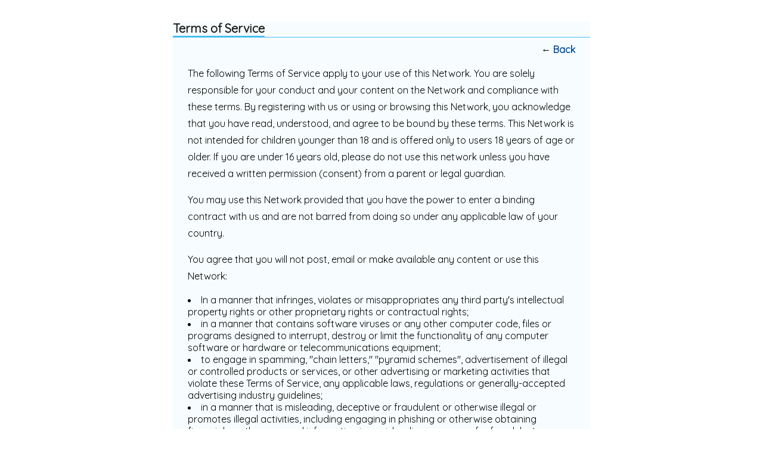

--- FILE ---
content_type: text/html; charset=UTF-8
request_url: https://webdental.com/main/authorization/termsOfService?previousUrl=https%3A%2F%2Fwebdental.com%2Fblogs%2Flist%2Ftag%2Fgums
body_size: 20405
content:
<!DOCTYPE html> <html lang="en" prefix="og: http://ogp.me/ns#"> <head data-layout-view="simple" class="layout-head"> <script>
    dataLayerMain = [];
        </script>

     <!-- Google Tag Manager -->
<script>(function(w,d,s,l,i){w[l]=w[l]||[];w[l].push({'gtm.start':
new Date().getTime(),event:'gtm.js'});var f=d.getElementsByTagName(s)[0],
j=d.createElement(s),dl=l!='dataLayer'?'&l='+l:'';j.async=true;j.src=
'https://www.googletagmanager.com/gtm.js?id='+i+dl;f.parentNode.insertBefore(j,f);
})(window,document,'script','dataLayerMain','GTM-T5W4WQ');</script>
<!-- End Google Tag Manager -->         <meta http-equiv="Content-Type" content="text/html; charset=utf-8" />
    <title>Terms of Service - WebDental, LLC</title>
        <link rel="icon" href="/favicon.ico?r=1560543573" type="image/x-icon" />
    <link rel="SHORTCUT ICON" href="/favicon.ico?r=1560543573" type="image/x-icon" />
    <meta name="description" content="Online community for dentists and allied dental professionals to network, share ideas, and discuss the latest treatment, news, and products." />
    <meta name="keywords" content="dentistry, social, community, periodontist, dentist, news, dental, prosthodontist, network, hygienist" />
<meta name="title" content="Terms of Service" />
<meta property="og:type" content="website" />
<meta property="og:url" content="https://webdental.com/main/authorization/termsOfService?previousUrl=https%3A%2F%2Fwebdental.com%2Fblogs%2Flist%2Ftag%2Fgums" />
<meta property="og:title" content="Terms of Service" />
<meta property="og:image" content="https://storage.ning.com/topology/rest/1.0/file/get/2924388650?profile=RESIZE_1024x1024" />
<link rel="image_src" href="https://webdental.com/appatar.png" />
<link href="https://fonts.googleapis.com/css?family=Fira+Sans:100|Fira+Sans:400|Fira+Sans:500|Fira+Sans:italic500|Fira+Sans:600|Fira+Sans:700|Montserrat:400|Montserrat:500|Montserrat:600" rel="stylesheet">
<script type="text/javascript">
            (function(){
            if (!window.ning) { return; }

            var age, gender, rand, obfuscated, combined;

            obfuscated = document.cookie.match(/xgdi=([^;]+)/);
            if (obfuscated) {
                var offset = 100000;
                obfuscated = parseInt(obfuscated[1]);
                rand = obfuscated / offset;
                combined = (obfuscated % offset) ^ rand;
                age = combined % 1000;
                gender = (combined / 1000) & 3;
                gender = (gender == 1 ? 'm' : gender == 2 ? 'f' : 0);
                ning.viewer = {"age":age,"gender":gender};
            }
        })();

        window.xg = window.xg || {};
xg.captcha = {
    'shouldShow': false,
    'siteKey': '6Ldf3AoUAAAAALPgNx2gcXc8a_5XEcnNseR6WmsT'
};
xg.addOnRequire = function(f) { xg.addOnRequire.functions.push(f); };
xg.addOnRequire.functions = [];
xg.addOnFacebookLoad = function (f) { xg.addOnFacebookLoad.functions.push(f); };
xg.addOnFacebookLoad.functions = [];
xg._loader = {
    p: 0,
    loading: function(set) {  this.p++; },
    onLoad: function(set) {
                this.p--;
        if (this.p == 0 && typeof(xg._loader.onDone) == 'function') {
            xg._loader.onDone();
        }
    }
};
xg._loader.loading('xnloader');
if (window.bzplcm) {
    window.bzplcm._profileCount = 0;
    window.bzplcm._profileSend = function() { if (window.bzplcm._profileCount++ == 1) window.bzplcm.send(); };
}
xg._loader.onDone = function() {
            if(window.bzplcm)window.bzplcm.start('ni');
        xg.shared.util.parseWidgets();
    var addOnRequireFunctions = xg.addOnRequire.functions;
    xg.addOnRequire = function(f) { f(); };
    try {
        if (addOnRequireFunctions) { dojo.lang.forEach(addOnRequireFunctions, function(onRequire) { onRequire.apply(); }); }
    } catch (e) {
        if(window.bzplcm)window.bzplcm.ts('nx').send();
        throw e;
    }
    if(window.bzplcm) { window.bzplcm.stop('ni'); window.bzplcm._profileSend(); }
};
window.xn = { track: { event: function() {}, pageView: function() {}, registerCompletedFlow: function() {}, registerError: function() {}, timer: function() { return { lapTime: function() {} }; } } };</script>
<meta name="viewport" content="width=device-width, initial-scale=1.0">
<script type="text/javascript">less = { env: "development" }; </script>

<style type="text/css" media="screen,projection">
@import url(https://static.ning.com/WebDental3/widgets/shared/less/unversioned/base/iconFont.css?xn_version=202601121642);

</style>
<link class="less-style less-base-and-theme-styles" rel="stylesheet" type="text/css" href="https://webdental.com/base-and-theme-styles-css" />
<link class="custom-css-url" rel="stylesheet" type="text/css" media="screen,projection" href="https://webdental.com/custom-css">

<style type="text/css" media="screen,projection">
@import url(https://fonts.googleapis.com/css?family=Arvo|Cookie|Josefin+Sans|Libre+Baskerville|Merriweather|Montserrat|PT+Sans|Playfair+Display|Quicksand|Raleway|Roboto|Roboto+Condensed:300|Sacramento|Satisfy|Ubuntu+Mono|Quicksand|Quicksand|Quicksand);

</style>
<script type="text/javascript">
var gaJsHost = (("https:" == document.location.protocol) ? "https://ssl." : "http://www.");
document.write(unescape("%3Cscript src='" + gaJsHost + "google-analytics.com/ga.js' type='text/javascript'%3E%3C/script%3E"));
</script>
<script type="text/javascript">
try {
var pageTracker = _gat._getTracker("UA-8012147-1");
pageTracker._trackPageview();
} catch(err) {}</script></head> <body>   <!-- Google Tag Manager -->
<script>(function(w,d,s,l,i){w[l]=w[l]||[];w[l].push({'gtm.start':
new Date().getTime(),event:'gtm.js'});var f=d.getElementsByTagName(s)[0],
j=d.createElement(s),dl=l!='dataLayer'?'&l='+l:'';j.async=true;j.src=
'https://www.googletagmanager.com/gtm.js?id='+i+dl;f.parentNode.insertBefore(j,f);
})(window,document,'script','dataLayerMain','GTM-T5W4WQ');</script>
<!-- End Google Tag Manager -->   <div class="xg_theme xg_widget_main xg_widget_main_authorization xg_widget_main_authorization_termsOfService" />   <div class="before-content">         <div id="xn_bar">&#160;</div>
   </div>   <div class="container">     <div class="notifications"></div>     <!--<div class="row">-->       <!--<div class="span9">-->         <div class="site-body container-fixedFull termsOfService legal">
        <div class="grid-frame sheet">
                            <header class="module-header">
                    <h2 class="module-name">
                        Terms of Service                    </h2>
                </header>
                <section class="module-body prose">
                    <div class="module-actions cf">
                        <div class="pull-right">
                            ← <a href="https://webdental.com/blogs/list/tag/gums">Back</a>                        </div>
                    </div>
                    <div class="termsOfService-custom cl">
                                            </div>
                    <div class="termsOfService-default">
                        <p>The following Terms of Service apply to your use of this Network.  You are solely responsible for your conduct and your content on the Network and compliance with these terms.  By registering with us or using or browsing this Network, you acknowledge that you have read, understood, and agree to be bound by these terms. This Network is not intended for children younger than 18 and is offered only to users 18 years of age or older. If you are under 16 years old, please do not use this network unless you have received a written permission (consent) from a parent or legal guardian.</p>
<p>You may use this Network provided that you have the power to enter a binding contract with us and are not barred from doing so under any applicable law of your country.</p>
<p>You agree that you will not post, email or make available any content or use this Network:</p>
<ul><li>In a manner that infringes, violates or misappropriates any third party's intellectual property rights or other proprietary rights or contractual rights; <a id="a8238932880328"></a></li>
<li>in a manner that contains software viruses or any other computer code, files or programs designed to interrupt, destroy or limit the functionality of any computer software or hardware or telecommunications equipment; </li>
<li>to engage in spamming, "chain letters," "pyramid schemes", advertisement of illegal or controlled products or services, or other advertising or marketing activities that violate these Terms of Service, any applicable laws, regulations or generally-accepted advertising industry guidelines; </li>
<li>in a manner that is misleading, deceptive or fraudulent or otherwise illegal or promotes illegal activities, including engaging in phishing or otherwise obtaining financial or other personal information in a misleading manner or for fraudulent or misleading purposes; </li>
<li>in a manner that is libelous or defamatory, or in a way that is otherwise threatening, abusive, violent, harassing, malicious or harmful to any person or entity, or invasive of another's privacy; </li><li>in a manner that is harmful to minors in any way; </li>
<li>in a manner that is hateful or discriminatory based on race, color, sex, religion, nationality, ethnic or national origin, marital status, disability, sexual orientation or age or is otherwise objectionable; </li>
<li>to impersonate any other person, or falsely state or otherwise misrepresent your affiliation with any person or entity, or to obtain access to this Network without authorization; </li>
<li>to interfere or attempt to interfere with the proper working of this Network or prevent others from using this Network, or in a manner that disrupts the normal flow of dialogue with an excessive number of messages (flooding attack) to this Network, or that otherwise negatively affects other persons' ability to use this Network; </li>
<li>to use any manual or automated means, including agents, robots, scripts, or spiders, to access or manage any user's account or to monitor or copy this Network or the content contained therein; </li><li>to facilitate the unlawful distribution of copyrighted content; </li>
<li>in a manner that includes personal or identifying information about another person without that person's explicit consent; </li>
<li>in a manner that employs misleading email or IP addresses, or forged headers or otherwise manipulated identifiers in order to disguise the origin of content transmitted through this Network or to users; and </li>
<li>in a manner that constitutes or contains any form of advertising or solicitation if  emailed to users who have requested not to be contacted about other services, products or commercial interests. </li>
</ul>
<p>Additionally, you agree not to:</p>
<ul><li>"Stalk" or otherwise harass anyone; </li>
<li>Collect, use or disclose data, including personal information, about other users without their consent or for unlawful purposes or in violation of applicable law or regulations; </li>
<li>Request, solicit or otherwise obtain access to usernames, passwords or other authentication credentials from any member of this Network or to proxy authentication credentials for any member of this Network for the purposes of automating logins to this Network; </li>
<li>Post any content containing child pornography to this Network; </li>
<li>Post any content that depicts or contains rape, extreme violence, murder, bestiality, incest, or other similar content; </li>
<li>Post any content that constitutes pornography, contains nudity, or is adult in nature. </li>
<li>Use automated means, including spiders, robots, crawlers, data mining tools, or the like to download data from this Network - except for Internet search engines (e.g. Google) and non-commercial public archives (e.g. archive.org) that comply with our robots.txt file, or "well-behaved" web services/RSS/Atom clients. We reserve the right to define what we mean by "well-behaved"; </li>
<li>Post irrelevant content, repeatedly post the same or similar content or otherwise impose an unreasonable or disproportionately large load on the Network's infrastructure; </li>
<li>Attempt to gain unauthorized access to our computer systems or engage in any activity that disrupts, diminishes the quality of, interferes with the performance of, or impairs the functionality of, this Network; </li>
<li>Use this Network as a generic file hosting service;</li>
<li>Take any action that may undermine the feedback or ratings systems (such as displaying, importing or exporting feedback information off of this Network or for using it for purposes unrelated to this Network); and</li>
<li>Develop, invoke, or utilize any code to disrupt, diminish the quality of, interfere with the performance of, or impair the functionality of this Network.</li></ul>

<p>To provide notice of alleged copyright infringement on this Network, please see the <a href="https://webdental.com/main/authorization/copyrightguidelines?previousUrl=https%3A%2F%2Fwebdental.com%2Fmain%2Fauthorization%2FtermsOfService%3FpreviousUrl%3Dhttps%253A%252F%252Fwebdental.com%252Fblogs%252Flist%252Ftag%252Fgums">DMCA Notification Guidelines</a>.</p>
<p>You agree not to authorize or encourage any third party to use this Network to facilitate any of the foregoing prohibited conduct. You also agree that these Network Terms of Service inure to the benefit of our service providers (including our Network platform provider) and that they may take action (including the removal of your content and disabling of your account) in order to maintain compliance with these Network Terms of Service. Technology and hosting for aspects of this Network are provided by this Network's online service provider. However, the Network Creator of this Network controls the content, membership and policy of this Network, including those pages served by such service provider on behalf of this Network. </p>                    </div>
                </section>
                    </div>
</div>
   </div>   <div class="after-content"><div id="xj_baz17246" class="xg_theme"></div>
<div id="xg_overlay" style="display:none;">
<!--[if lte IE 6.5]><iframe></iframe><![endif]-->
</div>
<!--googleoff: all--><noscript>
	<style type="text/css" media="screen">
        #xg { position:relative;top:120px; }
        #xn_bar { top:120px; }
	</style>
	<div class="errordesc noscript">
		<div>
            <h3><strong>Hello, you need to enable JavaScript to use WebDental, LLC.</strong></h3>
            <p>Please check your browser settings or contact your system administrator.</p>
			<img src="/xn_resources/widgets/index/gfx/jstrk_off.gif" alt="" height="1" width="1" />
		</div>
	</div>
</noscript><!--googleon: all-->

<script>
        /* TODO: added checked for missing object on page */
        if (typeof xg.shared === "undefined") { xg.shared = {} }
        xg.shared.templates = {"xg.shared.util":{"shared\/moreOfAddon.mustache":"<div class=\"add__example\">\n    <div class=\"add__example_img tile\"\n         data-scale=\"2.4\"\n         data-image=\"{{dataImage}}\"><\/div>\n    <div class=\"add__example_description\">\n        <h3 class=\"add__example_title\">{{addonTitle}}<\/h3>\n        <div class=\"overflow_scroll\">\n            <p>{{addonDescription}}<\/p>\n        <\/div>\n        <div class=\"add__example_actions to_bottom\">\n            <span class=\"price\">{{#DUaddon}}{{fromText}}{{\/DUaddon}}{{^DUaddon}}{{addonCurrency}}{{addonPrice}}{{\/DUaddon}} \/ {{addonPeriod}}<\/span>\n            {{^DUaddon}}\n            <button class=\"ds-button js_show_buyDetails\" data-addon=\"{{addonId}}\">\n                <span>{{addText}}<\/span>\n            <\/button>\n            {{\/DUaddon}}\n        <\/div>\n    <\/div>\n\n<\/div>\n{{#DUaddon}}\n<div class=\"align-center\">\n    <span class=\"payment-switcher\">\n        <input class=\"switcher__input\" type=\"checkbox\" name=\"watched\" id=\"du_switcher_payment_period\">\n        <label class=\"switcher__label\" for=\"du_switcher_payment_period\">\n            <span class=\"switcher__text left\">{{monthly}}<\/span>\n            <span class=\"switcher__text right\">{{annual}}<\/span>\n        <\/label>\n    <\/span>\n<\/div>\n<div data-type=\"popupActivate\">\n\n    <div class=\"storage_block_info after_info\">\n        <div class=\"extra_storage\">\n            <h3 class=\"extra_storage_title\">{{addonTitle}}<\/h3>\n            <p class=\"extra_storage_description\">{{descriptionText}}<\/p>\n            <ul class=\"sell_list\">\n                {{#duAddonsData.Month}}\n                <li class=\"sell_item\">\n                    <input class=\"disk-usage\" id=\"sell_select_{{product}}\" data-slug=\"{{slug}}\" {{#default}}checked{{\/default}} type=\"radio\" name=\"sell_select\">\n                    <label for=\"sell_select_{{product}}\">{{capacity}} GB <span class=\"cost\">{{currency}}{{price}}<\/span><\/label>\n                    <span class=\"radio__icon_mini\"><\/span>\n                <\/li>\n                {{\/duAddonsData.Month}}\n            <\/ul>\n            <span class=\"info_prices\">*{{pricesText}}<\/span>\n        <\/div>\n\n        <div class=\"payment_wrapper\">\n            {{{paymentContent}}}\n        <\/div>\n    <\/div>\n<\/div>\n{{\/DUaddon}}"}}</script>

<div id="i18n" style="display: none;" data-locale="en_US"
        data-messages='{"MAX_CHARACTERS_IS":"We\u2019re sorry. The maximum number of characters is %1$s.","ADD":"Add","ADDON_PRICE_FROM":"from %1$s%2$s","PRICES_SHOWN_PER_MONTH":"Monthly price","ADDON_DU_PAID_DESCRIPTION_SHORT":"You can get more disc space by purchasing the Extra storage addon.","MONTHLY":"Monthly","ANNUAL":"Annual","CLOSE":"Close","OK":"OK","CANCEL":"Cancel","CONFIRMATION":"Confirmation","FRAME_BUSTING_MSG_TITLE":"We\u2019re sorry, this site can\u2019t be embedded in a frame.","FRAME_BUSTING_MSG":"If you\u2019re trying to set up your own domain for your Ning Network, please click here for more information on how to set it up properly. Or, click here to go to the original site."}'></div>
        <script>
    xg.xnTrackHost = "coll.ning.com:80";
    xg.global = {};
    if(window.bzplcm)window.bzplcm.listen('load', function() { window.bzplcm.ts('hr').send() });
        </script>
<!-- Scroll Up -->
<!-- Script Credit: "http://gazpo.com/2012/02/scrolltop/" -->
<a href="#" class="scrollup">Scroll</a>
<style>
/** Scrollup **/
.scrollup {
    background: url("https://storage.ning.com/topology/rest/1.0/file/get/1019554?profile=original") no-repeat scroll 0 0 transparent;
    bottom: 28px;
    display: inline !important;
    height: 40px;
    opacity: 0.8 !important;
    position: fixed;
    right: 30px;
    text-indent: -9999px;
    width: 40px;
    z-index: 999;
}
.scrollup:hover {
    opacity:0.99!important;
}
</style>
<script type="text/javascript">
    x$(document).ready(function(){
         x$(window).scroll(function(){
            if (x$(this).scrollTop() > 100) {
                x$('.scrollup').fadeIn();
            } else {
                x$('.scrollup').fadeOut();
            }
        });
         x$('.scrollup').click(function(){
            x$("html, body").animate({ scrollTop: 0 }, 600);
            return false;
        });
     });
</script>
<!-- End Scroll Up --><script>
    document.addEventListener("DOMContentLoaded", function () {
        if (!window.dataLayerMain) {
            return;
        }
        var handler = function (event) {
            var element = event.currentTarget;
            if (element.hasAttribute('data-track-disable')) {
                return;
            }
            var options = JSON.parse(element.getAttribute('data-track'));
            window.dataLayerMain.push({
                'event'         : 'trackEvent',
                'eventType'     : 'googleAnalyticsNetwork',
                'eventCategory' : options && options.category || '',
                'eventAction'   : options && options.action || '',
                'eventLabel'    : options && options.label || '',
                'eventValue'    : options && options.value || ''
            });
            if (options && options.ga4) {
                window.dataLayerMain.push(options.ga4);
            }
        };
        var elements = document.querySelectorAll('[data-track]');
        for (var i = 0; i < elements.length; i++) {
            elements[i].addEventListener('click', handler);
        }
    });
</script>
</div> </body> </html>